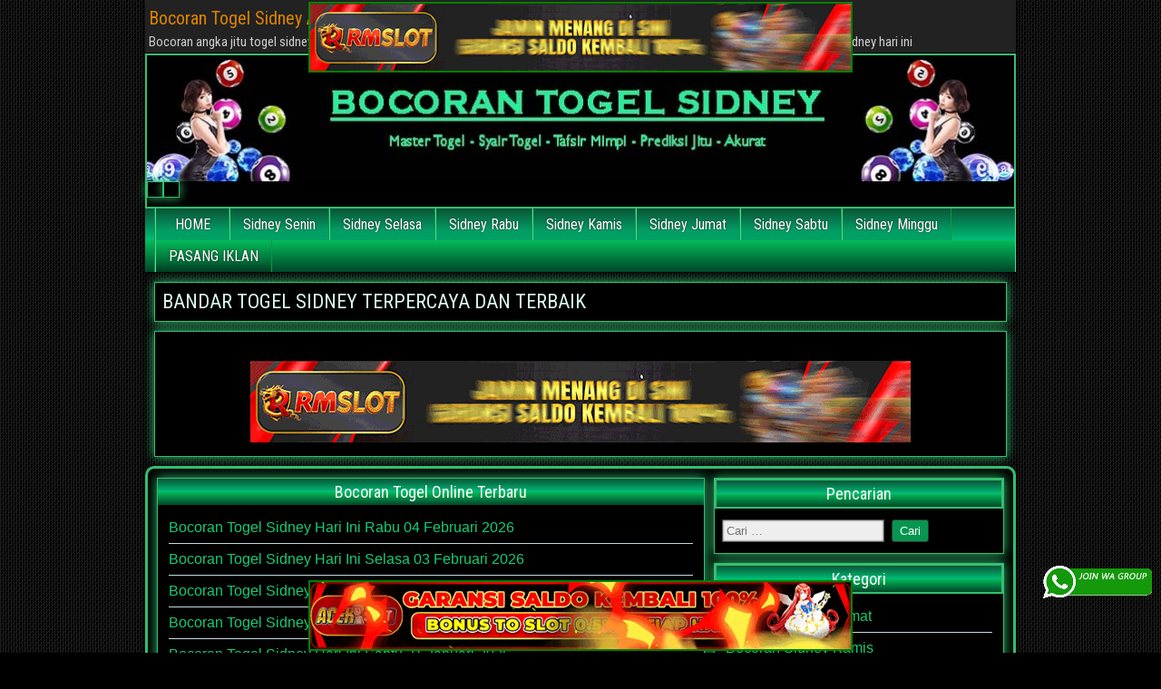

--- FILE ---
content_type: text/html; charset=UTF-8
request_url: https://mschfofficial.shop/
body_size: 14896
content:
<!DOCTYPE html>
<html lang="id">
<head>
<meta charset="UTF-8" />
<meta name="viewport" content="initial-scale=1.0" />
<meta name='robots' content='index, follow, max-image-preview:large, max-snippet:-1, max-video-preview:-1' />
<link rel="profile" href="https://gmpg.org/xfn/11" />
<link rel="pingback" href="https://mschfofficial.shop/xmlrpc.php" />

	<!-- This site is optimized with the Yoast SEO plugin v26.9 - https://yoast.com/product/yoast-seo-wordpress/ -->
	<title>BOCORAN ANGKA JITU TOGEL SIDNEY PALING AKURAT</title>
	<meta name="description" content="Bocoran Togel Sidney paling akurat | prediksi situs agen bandar togel Sidney terpercaya | nomor main Sidney | data keluaran sidney hari ini" />
	<link rel="canonical" href="https://mschfofficial.shop/" />
	<meta property="og:locale" content="id_ID" />
	<meta property="og:type" content="website" />
	<meta property="og:title" content="BOCORAN ANGKA JITU TOGEL SIDNEY PALING AKURAT" />
	<meta property="og:description" content="Bocoran Togel Sidney paling akurat | prediksi situs agen bandar togel Sidney terpercaya | nomor main Sidney | data keluaran sidney hari ini" />
	<meta property="og:url" content="https://mschfofficial.shop/" />
	<meta property="og:site_name" content="Bocoran Togel Sidney AKURAT" />
	<meta property="article:modified_time" content="2025-08-05T14:43:31+00:00" />
	<meta property="og:image" content="https://mschfofficial.shop/wp-content/uploads/2021/02/Bocoran-Togel-Sidney.jpg" />
	<meta property="og:image:width" content="550" />
	<meta property="og:image:height" content="400" />
	<meta property="og:image:type" content="image/jpeg" />
	<meta name="twitter:card" content="summary_large_image" />
	<script type="application/ld+json" class="yoast-schema-graph">{"@context":"https://schema.org","@graph":[{"@type":"WebPage","@id":"https://mschfofficial.shop/","url":"https://mschfofficial.shop/","name":"BOCORAN ANGKA JITU TOGEL SIDNEY PALING AKURAT","isPartOf":{"@id":"https://mschfofficial.shop/#website"},"about":{"@id":"https://mschfofficial.shop/#/schema/person/88ecd7c3e8befcad33d5f308e7cd7591"},"primaryImageOfPage":{"@id":"https://mschfofficial.shop/#primaryimage"},"image":{"@id":"https://mschfofficial.shop/#primaryimage"},"thumbnailUrl":"https://mschfofficial.shop/wp-content/uploads/2021/02/Bocoran-Togel-Sidney.jpg","datePublished":"2021-02-22T04:32:00+00:00","dateModified":"2025-08-05T14:43:31+00:00","description":"Bocoran Togel Sidney paling akurat | prediksi situs agen bandar togel Sidney terpercaya | nomor main Sidney | data keluaran sidney hari ini","breadcrumb":{"@id":"https://mschfofficial.shop/#breadcrumb"},"inLanguage":"id","potentialAction":[{"@type":"ReadAction","target":["https://mschfofficial.shop/"]}]},{"@type":"ImageObject","inLanguage":"id","@id":"https://mschfofficial.shop/#primaryimage","url":"https://mschfofficial.shop/wp-content/uploads/2021/02/Bocoran-Togel-Sidney.jpg","contentUrl":"https://mschfofficial.shop/wp-content/uploads/2021/02/Bocoran-Togel-Sidney.jpg","width":550,"height":400,"caption":"Bocoran Togel Sidney"},{"@type":"BreadcrumbList","@id":"https://mschfofficial.shop/#breadcrumb","itemListElement":[{"@type":"ListItem","position":1,"name":"Beranda"}]},{"@type":"WebSite","@id":"https://mschfofficial.shop/#website","url":"https://mschfofficial.shop/","name":"Bocoran Togel Sidney AKURAT","description":"Bocoran angka jitu togel sidney paling akurat | prediksi situs agen bandar togel sidney terpercaya | nomor main sidney | data keluaran sidney hari ini","publisher":{"@id":"https://mschfofficial.shop/#/schema/person/88ecd7c3e8befcad33d5f308e7cd7591"},"potentialAction":[{"@type":"SearchAction","target":{"@type":"EntryPoint","urlTemplate":"https://mschfofficial.shop/?s={search_term_string}"},"query-input":{"@type":"PropertyValueSpecification","valueRequired":true,"valueName":"search_term_string"}}],"inLanguage":"id"},{"@type":["Person","Organization"],"@id":"https://mschfofficial.shop/#/schema/person/88ecd7c3e8befcad33d5f308e7cd7591","name":"admin","image":{"@type":"ImageObject","inLanguage":"id","@id":"https://mschfofficial.shop/#/schema/person/image/","url":"https://secure.gravatar.com/avatar/2f2ef48d8b8b1374d15ea8e6da13748e4c35f32db0d46334747a27468405f829?s=96&d=wavatar&r=g","contentUrl":"https://secure.gravatar.com/avatar/2f2ef48d8b8b1374d15ea8e6da13748e4c35f32db0d46334747a27468405f829?s=96&d=wavatar&r=g","caption":"admin"},"logo":{"@id":"https://mschfofficial.shop/#/schema/person/image/"},"sameAs":["https://mschfofficial.shop"]}]}</script>
	<meta name="google-site-verification" content="EbYv8-TLELu_3JwV1Cv1zC56tMwrjIBfq4gPTFqcVmk" />
	<!-- / Yoast SEO plugin. -->


<link rel='dns-prefetch' href='//fonts.googleapis.com' />
<link rel="alternate" type="application/rss+xml" title="Bocoran Togel Sidney AKURAT &raquo; Feed" href="https://mschfofficial.shop/feed/" />
<link rel="alternate" type="application/rss+xml" title="Bocoran Togel Sidney AKURAT &raquo; Umpan Komentar" href="https://mschfofficial.shop/comments/feed/" />
<link rel="alternate" title="oEmbed (JSON)" type="application/json+oembed" href="https://mschfofficial.shop/wp-json/oembed/1.0/embed?url=https%3A%2F%2Fmschfofficial.shop%2F" />
<link rel="alternate" title="oEmbed (XML)" type="text/xml+oembed" href="https://mschfofficial.shop/wp-json/oembed/1.0/embed?url=https%3A%2F%2Fmschfofficial.shop%2F&#038;format=xml" />
<style id='wp-img-auto-sizes-contain-inline-css' type='text/css'>
img:is([sizes=auto i],[sizes^="auto," i]){contain-intrinsic-size:3000px 1500px}
/*# sourceURL=wp-img-auto-sizes-contain-inline-css */
</style>

<style id='wp-emoji-styles-inline-css' type='text/css'>

	img.wp-smiley, img.emoji {
		display: inline !important;
		border: none !important;
		box-shadow: none !important;
		height: 1em !important;
		width: 1em !important;
		margin: 0 0.07em !important;
		vertical-align: -0.1em !important;
		background: none !important;
		padding: 0 !important;
	}
/*# sourceURL=wp-emoji-styles-inline-css */
</style>
<style id='classic-theme-styles-inline-css' type='text/css'>
/*! This file is auto-generated */
.wp-block-button__link{color:#fff;background-color:#32373c;border-radius:9999px;box-shadow:none;text-decoration:none;padding:calc(.667em + 2px) calc(1.333em + 2px);font-size:1.125em}.wp-block-file__button{background:#32373c;color:#fff;text-decoration:none}
/*# sourceURL=/wp-includes/css/classic-themes.min.css */
</style>
<style id='global-styles-inline-css' type='text/css'>
:root{--wp--preset--aspect-ratio--square: 1;--wp--preset--aspect-ratio--4-3: 4/3;--wp--preset--aspect-ratio--3-4: 3/4;--wp--preset--aspect-ratio--3-2: 3/2;--wp--preset--aspect-ratio--2-3: 2/3;--wp--preset--aspect-ratio--16-9: 16/9;--wp--preset--aspect-ratio--9-16: 9/16;--wp--preset--color--black: #000000;--wp--preset--color--cyan-bluish-gray: #abb8c3;--wp--preset--color--white: #ffffff;--wp--preset--color--pale-pink: #f78da7;--wp--preset--color--vivid-red: #cf2e2e;--wp--preset--color--luminous-vivid-orange: #ff6900;--wp--preset--color--luminous-vivid-amber: #fcb900;--wp--preset--color--light-green-cyan: #7bdcb5;--wp--preset--color--vivid-green-cyan: #00d084;--wp--preset--color--pale-cyan-blue: #8ed1fc;--wp--preset--color--vivid-cyan-blue: #0693e3;--wp--preset--color--vivid-purple: #9b51e0;--wp--preset--gradient--vivid-cyan-blue-to-vivid-purple: linear-gradient(135deg,rgb(6,147,227) 0%,rgb(155,81,224) 100%);--wp--preset--gradient--light-green-cyan-to-vivid-green-cyan: linear-gradient(135deg,rgb(122,220,180) 0%,rgb(0,208,130) 100%);--wp--preset--gradient--luminous-vivid-amber-to-luminous-vivid-orange: linear-gradient(135deg,rgb(252,185,0) 0%,rgb(255,105,0) 100%);--wp--preset--gradient--luminous-vivid-orange-to-vivid-red: linear-gradient(135deg,rgb(255,105,0) 0%,rgb(207,46,46) 100%);--wp--preset--gradient--very-light-gray-to-cyan-bluish-gray: linear-gradient(135deg,rgb(238,238,238) 0%,rgb(169,184,195) 100%);--wp--preset--gradient--cool-to-warm-spectrum: linear-gradient(135deg,rgb(74,234,220) 0%,rgb(151,120,209) 20%,rgb(207,42,186) 40%,rgb(238,44,130) 60%,rgb(251,105,98) 80%,rgb(254,248,76) 100%);--wp--preset--gradient--blush-light-purple: linear-gradient(135deg,rgb(255,206,236) 0%,rgb(152,150,240) 100%);--wp--preset--gradient--blush-bordeaux: linear-gradient(135deg,rgb(254,205,165) 0%,rgb(254,45,45) 50%,rgb(107,0,62) 100%);--wp--preset--gradient--luminous-dusk: linear-gradient(135deg,rgb(255,203,112) 0%,rgb(199,81,192) 50%,rgb(65,88,208) 100%);--wp--preset--gradient--pale-ocean: linear-gradient(135deg,rgb(255,245,203) 0%,rgb(182,227,212) 50%,rgb(51,167,181) 100%);--wp--preset--gradient--electric-grass: linear-gradient(135deg,rgb(202,248,128) 0%,rgb(113,206,126) 100%);--wp--preset--gradient--midnight: linear-gradient(135deg,rgb(2,3,129) 0%,rgb(40,116,252) 100%);--wp--preset--font-size--small: 13px;--wp--preset--font-size--medium: 20px;--wp--preset--font-size--large: 36px;--wp--preset--font-size--x-large: 42px;--wp--preset--spacing--20: 0.44rem;--wp--preset--spacing--30: 0.67rem;--wp--preset--spacing--40: 1rem;--wp--preset--spacing--50: 1.5rem;--wp--preset--spacing--60: 2.25rem;--wp--preset--spacing--70: 3.38rem;--wp--preset--spacing--80: 5.06rem;--wp--preset--shadow--natural: 6px 6px 9px rgba(0, 0, 0, 0.2);--wp--preset--shadow--deep: 12px 12px 50px rgba(0, 0, 0, 0.4);--wp--preset--shadow--sharp: 6px 6px 0px rgba(0, 0, 0, 0.2);--wp--preset--shadow--outlined: 6px 6px 0px -3px rgb(255, 255, 255), 6px 6px rgb(0, 0, 0);--wp--preset--shadow--crisp: 6px 6px 0px rgb(0, 0, 0);}:where(.is-layout-flex){gap: 0.5em;}:where(.is-layout-grid){gap: 0.5em;}body .is-layout-flex{display: flex;}.is-layout-flex{flex-wrap: wrap;align-items: center;}.is-layout-flex > :is(*, div){margin: 0;}body .is-layout-grid{display: grid;}.is-layout-grid > :is(*, div){margin: 0;}:where(.wp-block-columns.is-layout-flex){gap: 2em;}:where(.wp-block-columns.is-layout-grid){gap: 2em;}:where(.wp-block-post-template.is-layout-flex){gap: 1.25em;}:where(.wp-block-post-template.is-layout-grid){gap: 1.25em;}.has-black-color{color: var(--wp--preset--color--black) !important;}.has-cyan-bluish-gray-color{color: var(--wp--preset--color--cyan-bluish-gray) !important;}.has-white-color{color: var(--wp--preset--color--white) !important;}.has-pale-pink-color{color: var(--wp--preset--color--pale-pink) !important;}.has-vivid-red-color{color: var(--wp--preset--color--vivid-red) !important;}.has-luminous-vivid-orange-color{color: var(--wp--preset--color--luminous-vivid-orange) !important;}.has-luminous-vivid-amber-color{color: var(--wp--preset--color--luminous-vivid-amber) !important;}.has-light-green-cyan-color{color: var(--wp--preset--color--light-green-cyan) !important;}.has-vivid-green-cyan-color{color: var(--wp--preset--color--vivid-green-cyan) !important;}.has-pale-cyan-blue-color{color: var(--wp--preset--color--pale-cyan-blue) !important;}.has-vivid-cyan-blue-color{color: var(--wp--preset--color--vivid-cyan-blue) !important;}.has-vivid-purple-color{color: var(--wp--preset--color--vivid-purple) !important;}.has-black-background-color{background-color: var(--wp--preset--color--black) !important;}.has-cyan-bluish-gray-background-color{background-color: var(--wp--preset--color--cyan-bluish-gray) !important;}.has-white-background-color{background-color: var(--wp--preset--color--white) !important;}.has-pale-pink-background-color{background-color: var(--wp--preset--color--pale-pink) !important;}.has-vivid-red-background-color{background-color: var(--wp--preset--color--vivid-red) !important;}.has-luminous-vivid-orange-background-color{background-color: var(--wp--preset--color--luminous-vivid-orange) !important;}.has-luminous-vivid-amber-background-color{background-color: var(--wp--preset--color--luminous-vivid-amber) !important;}.has-light-green-cyan-background-color{background-color: var(--wp--preset--color--light-green-cyan) !important;}.has-vivid-green-cyan-background-color{background-color: var(--wp--preset--color--vivid-green-cyan) !important;}.has-pale-cyan-blue-background-color{background-color: var(--wp--preset--color--pale-cyan-blue) !important;}.has-vivid-cyan-blue-background-color{background-color: var(--wp--preset--color--vivid-cyan-blue) !important;}.has-vivid-purple-background-color{background-color: var(--wp--preset--color--vivid-purple) !important;}.has-black-border-color{border-color: var(--wp--preset--color--black) !important;}.has-cyan-bluish-gray-border-color{border-color: var(--wp--preset--color--cyan-bluish-gray) !important;}.has-white-border-color{border-color: var(--wp--preset--color--white) !important;}.has-pale-pink-border-color{border-color: var(--wp--preset--color--pale-pink) !important;}.has-vivid-red-border-color{border-color: var(--wp--preset--color--vivid-red) !important;}.has-luminous-vivid-orange-border-color{border-color: var(--wp--preset--color--luminous-vivid-orange) !important;}.has-luminous-vivid-amber-border-color{border-color: var(--wp--preset--color--luminous-vivid-amber) !important;}.has-light-green-cyan-border-color{border-color: var(--wp--preset--color--light-green-cyan) !important;}.has-vivid-green-cyan-border-color{border-color: var(--wp--preset--color--vivid-green-cyan) !important;}.has-pale-cyan-blue-border-color{border-color: var(--wp--preset--color--pale-cyan-blue) !important;}.has-vivid-cyan-blue-border-color{border-color: var(--wp--preset--color--vivid-cyan-blue) !important;}.has-vivid-purple-border-color{border-color: var(--wp--preset--color--vivid-purple) !important;}.has-vivid-cyan-blue-to-vivid-purple-gradient-background{background: var(--wp--preset--gradient--vivid-cyan-blue-to-vivid-purple) !important;}.has-light-green-cyan-to-vivid-green-cyan-gradient-background{background: var(--wp--preset--gradient--light-green-cyan-to-vivid-green-cyan) !important;}.has-luminous-vivid-amber-to-luminous-vivid-orange-gradient-background{background: var(--wp--preset--gradient--luminous-vivid-amber-to-luminous-vivid-orange) !important;}.has-luminous-vivid-orange-to-vivid-red-gradient-background{background: var(--wp--preset--gradient--luminous-vivid-orange-to-vivid-red) !important;}.has-very-light-gray-to-cyan-bluish-gray-gradient-background{background: var(--wp--preset--gradient--very-light-gray-to-cyan-bluish-gray) !important;}.has-cool-to-warm-spectrum-gradient-background{background: var(--wp--preset--gradient--cool-to-warm-spectrum) !important;}.has-blush-light-purple-gradient-background{background: var(--wp--preset--gradient--blush-light-purple) !important;}.has-blush-bordeaux-gradient-background{background: var(--wp--preset--gradient--blush-bordeaux) !important;}.has-luminous-dusk-gradient-background{background: var(--wp--preset--gradient--luminous-dusk) !important;}.has-pale-ocean-gradient-background{background: var(--wp--preset--gradient--pale-ocean) !important;}.has-electric-grass-gradient-background{background: var(--wp--preset--gradient--electric-grass) !important;}.has-midnight-gradient-background{background: var(--wp--preset--gradient--midnight) !important;}.has-small-font-size{font-size: var(--wp--preset--font-size--small) !important;}.has-medium-font-size{font-size: var(--wp--preset--font-size--medium) !important;}.has-large-font-size{font-size: var(--wp--preset--font-size--large) !important;}.has-x-large-font-size{font-size: var(--wp--preset--font-size--x-large) !important;}
:where(.wp-block-post-template.is-layout-flex){gap: 1.25em;}:where(.wp-block-post-template.is-layout-grid){gap: 1.25em;}
:where(.wp-block-term-template.is-layout-flex){gap: 1.25em;}:where(.wp-block-term-template.is-layout-grid){gap: 1.25em;}
:where(.wp-block-columns.is-layout-flex){gap: 2em;}:where(.wp-block-columns.is-layout-grid){gap: 2em;}
:root :where(.wp-block-pullquote){font-size: 1.5em;line-height: 1.6;}
/*# sourceURL=global-styles-inline-css */
</style>
<link rel='stylesheet' id='ktzagcplugin-css' href='https://mschfofficial.shop/wp-content/plugins/ktzagcplugin/public/css/ktzagcplugin-public.css?ver=1.0.0' type='text/css' media='all' />
<link rel='stylesheet' id='frontier-font-css' href='//fonts.googleapis.com/css?family=Roboto+Condensed%3A400%2C700%7CArimo%3A400%2C700&#038;ver=6.9' type='text/css' media='all' />
<link rel='stylesheet' id='genericons-css' href='https://mschfofficial.shop/wp-content/themes/frontier/includes/genericons/genericons.css?ver=1.3.2' type='text/css' media='all' />
<link rel='stylesheet' id='frontier-main-css' href='https://mschfofficial.shop/wp-content/themes/frontier/style.css?ver=1.3.2' type='text/css' media='all' />
<link rel='stylesheet' id='frontier-responsive-css' href='https://mschfofficial.shop/wp-content/themes/frontier/responsive.css?ver=1.3.2' type='text/css' media='all' />
<link rel='stylesheet' id='elementor-icons-css' href='https://mschfofficial.shop/wp-content/plugins/elementor/assets/lib/eicons/css/elementor-icons.min.css?ver=5.47.0' type='text/css' media='all' />
<link rel='stylesheet' id='elementor-frontend-css' href='https://mschfofficial.shop/wp-content/plugins/elementor/assets/css/frontend.min.css?ver=3.35.0' type='text/css' media='all' />
<link rel='stylesheet' id='elementor-post-6-css' href='https://mschfofficial.shop/wp-content/uploads/elementor/css/post-6.css?ver=1770126493' type='text/css' media='all' />
<link rel='stylesheet' id='widget-heading-css' href='https://mschfofficial.shop/wp-content/plugins/elementor/assets/css/widget-heading.min.css?ver=3.35.0' type='text/css' media='all' />
<link rel='stylesheet' id='elementor-post-8-css' href='https://mschfofficial.shop/wp-content/uploads/elementor/css/post-8.css?ver=1770126493' type='text/css' media='all' />
<link rel='stylesheet' id='elementor-gf-local-roboto-css' href='https://mschfofficial.shop/wp-content/uploads/elementor/google-fonts/css/roboto.css?ver=1744854585' type='text/css' media='all' />
<link rel='stylesheet' id='elementor-gf-local-robotoslab-css' href='https://mschfofficial.shop/wp-content/uploads/elementor/google-fonts/css/robotoslab.css?ver=1744854602' type='text/css' media='all' />
<script type="text/javascript" src="https://mschfofficial.shop/wp-includes/js/jquery/jquery.min.js?ver=3.7.1" id="jquery-core-js"></script>
<script type="text/javascript" src="https://mschfofficial.shop/wp-includes/js/jquery/jquery-migrate.min.js?ver=3.4.1" id="jquery-migrate-js"></script>
<link rel="https://api.w.org/" href="https://mschfofficial.shop/wp-json/" /><link rel="alternate" title="JSON" type="application/json" href="https://mschfofficial.shop/wp-json/wp/v2/pages/8" /><link rel="EditURI" type="application/rsd+xml" title="RSD" href="https://mschfofficial.shop/xmlrpc.php?rsd" />
<meta name="generator" content="WordPress 6.9" />
<link rel='shortlink' href='https://mschfofficial.shop/' />

<meta property="Frontier Theme" content="1.3.2" />
<style type="text/css" media="screen">
	#container 	{width: 960px;}
	#header 	{min-height: 0px;}
	#content 	{width: 65%;}
	#sidebar-left 	{width: 35%;}
	#sidebar-right 	{width: 35%;}
</style>

<style type="text/css" media="screen">
	.page-template-page-cs-php #content, .page-template-page-sc-php #content {width: 65%;}
	.page-template-page-cs-php #sidebar-left, .page-template-page-sc-php #sidebar-left,
	.page-template-page-cs-php #sidebar-right, .page-template-page-sc-php #sidebar-right {width: 35%;}
	.page-template-page-scs-php #content {width: 50%;}
	.page-template-page-scs-php #sidebar-left {width: 25%;}
	.page-template-page-scs-php #sidebar-right {width: 25%;}
</style>

<style type="text/css" media="screen">
	#header {background-color:#FFFFFF;}
	#nav-main {background-color:#33bf70;}
	#nav-main .nav-main {border-left: 1px solid #0b9748; border-right: 1px solid #51dd8e;}
	#nav-main .nav-main > li, #nav-main .nav-main > ul > .page_item {border-left: 1px solid #51dd8e; border-right: 1px solid #0b9748;}
	#top-bar {background-color:#222222;}
	#bottom-bar {background-color:#222222;}
	#main {background-color:#F5F5F5;}
	.blog-view, .single-view, .author-info, .archive-info, .form-404 {background-color:#FFFFFF;}
	.blog-view.sticky {background-color:#FFDC8A;}
	.frontier-widget {background-color:#FFFFFF;}
	.blog-view, .comment-author-admin > .comment-body, .bypostauthor > .comment-body {border-top: 6px solid #2A5A8E;}
	.page-nav > *, .comment-nav > *, .author-info .title, .comment-reply-link, .widget-title,
	.widget_search .search-submit, .widget_calendar caption {background-color:#2A5A8E;}
	.genericon {color:#2A5A8E;}
	a {color:#16cc74;}
	a:hover {color:#3ac100;}
</style>

<!-- Custom Head Codes -->
<!-- Meta Pixel Code -->
<script>
!function(f,b,e,v,n,t,s)
{if(f.fbq)return;n=f.fbq=function(){n.callMethod?
n.callMethod.apply(n,arguments):n.queue.push(arguments)};
if(!f._fbq)f._fbq=n;n.push=n;n.loaded=!0;n.version='2.0';
n.queue=[];t=b.createElement(e);t.async=!0;
t.src=v;s=b.getElementsByTagName(e)[0];
s.parentNode.insertBefore(t,s)}(window, document,'script',
'https://connect.facebook.net/en_US/fbevents.js');
fbq('init', '3533680343614852');
fbq('track', 'PageView');
</script>
<noscript><img height="1" width="1" style="display:none"
src="https://www.facebook.com/tr?id=3533680343614852&ev=PageView&noscript=1"
/></noscript>
<!-- End Meta Pixel Code -->
<!-- Custom Head Codes End -->

<meta name="generator" content="Elementor 3.35.0; features: additional_custom_breakpoints; settings: css_print_method-external, google_font-enabled, font_display-auto">
<style type="text/css">.recentcomments a{display:inline !important;padding:0 !important;margin:0 !important;}</style>			<style>
				.e-con.e-parent:nth-of-type(n+4):not(.e-lazyloaded):not(.e-no-lazyload),
				.e-con.e-parent:nth-of-type(n+4):not(.e-lazyloaded):not(.e-no-lazyload) * {
					background-image: none !important;
				}
				@media screen and (max-height: 1024px) {
					.e-con.e-parent:nth-of-type(n+3):not(.e-lazyloaded):not(.e-no-lazyload),
					.e-con.e-parent:nth-of-type(n+3):not(.e-lazyloaded):not(.e-no-lazyload) * {
						background-image: none !important;
					}
				}
				@media screen and (max-height: 640px) {
					.e-con.e-parent:nth-of-type(n+2):not(.e-lazyloaded):not(.e-no-lazyload),
					.e-con.e-parent:nth-of-type(n+2):not(.e-lazyloaded):not(.e-no-lazyload) * {
						background-image: none !important;
					}
				}
			</style>
			<style type="text/css" id="custom-background-css">
body.custom-background { background-image: url("https://mschfofficial.shop/wp-content/themes/frontier/images/honeycomb.png"); background-position: left top; background-size: auto; background-repeat: repeat; background-attachment: scroll; }
</style>
	<link rel="icon" href="https://mschfofficial.shop/wp-content/uploads/2021/02/fav-bocoran-togel-sidney-150x150.png" sizes="32x32" />
<link rel="icon" href="https://mschfofficial.shop/wp-content/uploads/2021/02/fav-bocoran-togel-sidney.png" sizes="192x192" />
<link rel="apple-touch-icon" href="https://mschfofficial.shop/wp-content/uploads/2021/02/fav-bocoran-togel-sidney.png" />
<meta name="msapplication-TileImage" content="https://mschfofficial.shop/wp-content/uploads/2021/02/fav-bocoran-togel-sidney.png" />
		<style type="text/css" id="wp-custom-css">
			#atas {
    width: auto;
    height: 80;
    text-align: center;
    position: fixed;
    top: 2px;
    right: 0px;
    left: 0px;
}

#bawah {
    width: auto;
    height: 80;
    text-align: center;
    position: fixed;
    bottom: 2px;
    right: 0px;
    left: 0px;
}		</style>
		
<!-- Custom CSS -->
<style type="text/css" media="screen">
#main {
    border: 3px solid #33bf70;
    border-radius: 10px;
    background-color: #000;
    padding: 5px;
    width: 100%;
}

#header {
    background-color: #000;
    background-position: center;
    border-top: 2px solid #33bf70;
    border-left: 2px solid #33bf70;
    border-right: 2px solid #33bf70;
    border-bottom: 2px solid #33bf70;
    width: 100%;
}

#nav-main {
    background-color: #000000;
    width: 100%;
    border-bottom: 1px solid #000000;
    padding-left: 10px;
    line-height: 1.2;
    background: linear-gradient(to bottom,rgb(10 84 55) 0%,rgb(0 189 119) 50%,rgb(4 185 88) 51%,rgb(0 70 41) 100%);
}



body {
    background-color: #000000;
    color: #daf9ec;
    font-family: Arial, Sans-serif;
    font-size: 16px;
    line-height: 1.5;
}

.blog-view, .single-view, .author-info, .archive-info, .form-404 {
    background-color: #000;
    border: 1px solid #33bf70;
    box-shadow: 0 0 12px #33bf70;
    margin: 0 0 10px;
    padding: 10px;
    -ms-word-wrap: break-word;
    word-wrap: break-word;
}

.frontier-widget li {
    list-style: none;
    margin: 0;
    padding: 5px 0;
    border-bottom: 1px solid #c5d8e0;
}

.entry-title a {
    color: #33bf70;
}

.genericon {
    color: #33bf70;
    font-size: 16px;
    vertical-align: top;
    text-align: center;
    -moz-transition: color .1s ease-in 0;
    -webkit-transition: color .1s ease-in 0;
    display: inline-block;
    font-family: "Genericons";
    font-style: normal;
    font-weight: normal;
    font-variant: normal;
    line-height: 1;
    text-decoration: inherit;
    text-transform: none;
    -moz-osx-font-smoothing: grayscale;
    -webkit-font-smoothing: antialiased;
    speak: none;
}

.continue-reading {
    background: #33bf70;
    background: linear-gradient(to bottom, #000000 0%, #33bf70 100%);
    display: inline-block;
    float: right;
    padding: 2px 10px;
    color: #ffffff;
    border: 1px solid #33bf70;
    border-radius: 4px;
}

.widget-sidebar .widget-title {
    background-color: black;
    text-align: center;
    border: 2px solid #33bf70;
}

.widget-title {
    margin: -8px -8px 8px;
    padding: 4px 8px;
    color: #fff;
    text-align:center;
    font-family: 'Roboto Condensed', Sans-serif;
    font-size: 18px;
    text-shadow: none;
    background: linear-gradient(to bottom,rgb(10 84 55) 0%,rgb(0 189 119) 50%,rgb(4 185 88) 51%,rgb(0 70 41) 100%);
}

.frontier-widget {
    background-color: #000;
    margin: 0 0 10px;
    padding: 8px;
    border: 1px solid #33bf70;
    box-shadow: 0 0 12px #33bf70;
}

.frontier-widget li {
    list-style: none;
    margin: 0;
    padding: 5px 0;
    border-bottom: 1px solid #c5d8e0;
}

.link-prev a, .link-next a {
    background-color: #069650;
    display: inline-block;
    padding: 2px 8px;
    padding-top: 2px;
    padding-right: 8px;
    padding-bottom: 2px;
    padding-left: 8px;
    border: 1px solid #fff;
    box-shadow: 0 0 2px #fff;
    color: #fff;
}

#comment-header, #respond, #no-comments, .comment-body {
    background-color: #001008;
    margin: 0 0 10px;
    padding: 8px;
    border: 1px solid #33bf70;
    box-shadow: 0px 0 10px #33bf70;
}

.page-nav > *, .comment-nav > *, .author-info .title, .comment-reply-link, .widget-title, .widget_search .search-submit, .widget_calendar caption {
    background-color: #069650;
}
</style>
<!-- Custom CSS End -->

</head>

<body class="home wp-singular page-template-default page page-id-8 custom-background wp-theme-frontier elementor-default elementor-kit-6 elementor-page elementor-page-8">
	
	
<div id="container" class="cf" itemscope itemtype="http://schema.org/WebPage">
	
			
		<div id="top-bar" class="cf">
			
			<div id="top-bar-info">
														<h2 id="site-title"><a href="https://mschfofficial.shop/">Bocoran Togel Sidney AKURAT</a></h2>				
									<h4 id="site-description">Bocoran angka jitu togel sidney paling akurat | prediksi situs agen bandar togel sidney terpercaya | nomor main sidney | data keluaran sidney hari ini</h4>
							</div>

			
					</div>
	
			<div id="header" class="cf" itemscope itemtype="http://schema.org/WPHeader">
			
							<div id="header-logo">
					<a href="https://mschfofficial.shop/"><img src="https://mschfofficial.shop/wp-content/uploads/2021/02/header-Bocoran-Togel-Sidney.jpg" alt="Bocoran Togel Sidney AKURAT" /></a>
				</div>
			
			<div id="block-5" class="widget-header frontier-widget widget_block"><div id="atas">
<a href="https://mez.ink/rmslot1/" target="_blank" rel="nofollow noopener"><img decoding="async" class="" style="border: 2px solid green; height: auto; vertical-align: middle;" src="https://mschfofficial.shop/wp-content/uploads/2025/04/banner-baru-rmslot-728X90-COMPRESS-2.webp" title="RMslot" alt="RMslot" width="600" border="2"></a>
</div>
<div id="bawah">
<a href="https://magic.ly/acekslot1/" target="_blank" rel="nofollow noopener"><img decoding="async" class="" style="border: 2px solid green; height: auto; vertical-align: middle;" src="https://mschfofficial.shop/wp-content/uploads/2025/04/Banner-Acekslot-728x90-1.webp" title="Acekslot" alt="Acekslot" width="600" border="2"></a><br></a>
</div></div><div id="custom_html-7" class="widget_text widget-header frontier-widget widget_custom_html"><div class="textwidget custom-html-widget"><a target="_blank" href="https://elgacor.com/watogel" rel="nofollow"><img src="https://mschfofficial.shop/wp-content/uploads/2025/04/join-WA-1.gif" style="position: fixed; bottom: 60px; right: 10px; z-index: 9999; width: 120px; display: block; overflow: hidden;" title="WA Group Prediksi Togel Online" alt="Group WA Prediksi togel"></a></div></div>
					</div>
	
			
		<nav id="nav-main" class="cf drop" itemscope itemtype="http://schema.org/SiteNavigationElement">
			
							<a href="#" class="drop-toggle"><span class="genericon genericon-menu"></span></a>
			
			<ul id="menu-header" class="nav-main"><li id="menu-item-26" class="menu-item menu-item-type-custom menu-item-object-custom current-menu-item current_page_item menu-item-26"><a href="/" aria-current="page">HOME</a></li>
<li id="menu-item-1075" class="menu-item menu-item-type-taxonomy menu-item-object-category menu-item-1075"><a href="https://mschfofficial.shop/category/bocoran-sidney-senin/">Sidney Senin</a></li>
<li id="menu-item-1076" class="menu-item menu-item-type-taxonomy menu-item-object-category menu-item-1076"><a href="https://mschfofficial.shop/category/bocoran-sidney-selasa/">Sidney Selasa</a></li>
<li id="menu-item-1077" class="menu-item menu-item-type-taxonomy menu-item-object-category menu-item-1077"><a href="https://mschfofficial.shop/category/bocoran-sidney-rabu/">Sidney Rabu</a></li>
<li id="menu-item-1074" class="menu-item menu-item-type-taxonomy menu-item-object-category menu-item-1074"><a href="https://mschfofficial.shop/category/bocoran-sidney-kamis/">Sidney Kamis</a></li>
<li id="menu-item-1079" class="menu-item menu-item-type-taxonomy menu-item-object-category menu-item-1079"><a href="https://mschfofficial.shop/category/bocoran-sidney-jumat/">Sidney Jumat</a></li>
<li id="menu-item-1078" class="menu-item menu-item-type-taxonomy menu-item-object-category menu-item-1078"><a href="https://mschfofficial.shop/category/bocoran-sidney-sabtu/">Sidney Sabtu</a></li>
<li id="menu-item-1080" class="menu-item menu-item-type-taxonomy menu-item-object-category menu-item-1080"><a href="https://mschfofficial.shop/category/bocoran-sidney-minggu/">Sidney Minggu</a></li>
<li id="menu-item-379" class="menu-item menu-item-type-post_type menu-item-object-page menu-item-379"><a href="https://mschfofficial.shop/pasang-iklan/">PASANG IKLAN</a></li>
</ul>
					</nav>
	
			<div id="below-menu" class="cf">
			<div id="widgets-wrap-below-menu" class="cf"><div id="block-2" class="widget-below-menu frontier-widget widget_block">
<h2 class="wp-block-heading" id="bandar-togel-sidney-terpercaya-dan-terbaik">BANDAR TOGEL SIDNEY TERPERCAYA DAN TERBAIK</h2>
</div><div id="block-3" class="widget-below-menu frontier-widget widget_block"><center><br>
<a target="_blank" href="https://mez.ink/rmslot1/" rel="nofollow"><img decoding="async" src="https://mschfofficial.shop/wp-content/uploads/2025/04/banner-baru-rmslot-728X90-COMPRESS-2.webp" alt="RMslot" title="RMslot" width="728"></a>

</center></div></div>
		</div>
	
<div id="main" class="col-cs cf">

<div id="content" class="cf" >

			<div id="widgets-wrap-before-content" class="cf">
		<div id="recent-posts-3" class="widget-before-content frontier-widget widget_recent_entries">
		<h4 class="widget-title">Bocoran Togel Online Terbaru</h4>
		<ul>
											<li>
					<a href="https://mschfofficial.shop/bocoran-togel-sidney-hari-ini-rabu-04-februari-2026/">Bocoran Togel Sidney Hari Ini Rabu 04 Februari 2026</a>
									</li>
											<li>
					<a href="https://mschfofficial.shop/bocoran-togel-sidney-hari-ini-selasa-03-februari-2026/">Bocoran Togel Sidney Hari Ini Selasa 03 Februari 2026</a>
									</li>
											<li>
					<a href="https://mschfofficial.shop/bocoran-togel-sidney-hari-ini-senin-02-februari-2026/">Bocoran Togel Sidney Hari Ini Senin 02 Februari 2026</a>
									</li>
											<li>
					<a href="https://mschfofficial.shop/bocoran-togel-sidney-hari-ini-minggu-01-februari-2026/">Bocoran Togel Sidney Hari Ini Minggu 01 Februari 2026</a>
									</li>
											<li>
					<a href="https://mschfofficial.shop/bocoran-togel-sidney-hari-ini-sabtu-31-januari-2026/">Bocoran Togel Sidney Hari Ini Sabtu 31 Januari 2026</a>
									</li>
					</ul>

		</div></div>
	
	
	
	
					
<article id="post-8" class="single-view post-8 page type-page status-publish has-post-thumbnail hentry" >


<header class="entry-header cf">
		<h1 class="entry-title" itemprop="headline" ><a href="https://mschfofficial.shop/">BOCORAN ANGKA JITU TOGEL SIDNEY PALING AKURAT</a></h1>
	</header>

<div class="entry-byline cf">
	
	
	
	
	
	
	</div>

<div class="entry-content cf" itemprop="text" >
	
	
			<div data-elementor-type="wp-page" data-elementor-id="8" class="elementor elementor-8">
						<section class="elementor-section elementor-top-section elementor-element elementor-element-725874a6 elementor-section-boxed elementor-section-height-default elementor-section-height-default" data-id="725874a6" data-element_type="section" data-e-type="section">
						<div class="elementor-container elementor-column-gap-default">
					<div class="elementor-column elementor-col-100 elementor-top-column elementor-element elementor-element-6ea84010" data-id="6ea84010" data-element_type="column" data-e-type="column">
			<div class="elementor-widget-wrap elementor-element-populated">
						<div class="elementor-element elementor-element-36eac76c elementor-widget elementor-widget-text-editor" data-id="36eac76c" data-element_type="widget" data-e-type="widget" data-widget_type="text-editor.default">
				<div class="elementor-widget-container">
									<h2><a href="/">Bocoran Togel Sidney paling akurat | prediksi situs agen bandar togel Sidney terpercaya | nomor main Sidney | data keluaran sidney hari ini</a></h2><p style="text-align: center;">Selamat Datang di situs Prediksi Sidney Paling jitu dengan beragam sumber dari para Master dan Suhu Togel Online. Setiap <a href="/" target="_blank" rel="noopener"><b>Angka Jitu togel Sidney</b></a> hari ini yang kami berikan dihitung berdasarkan data togel online.</p><p style="text-align: center;">Sebagai Prediktor Angka Main Togel Sidney yang sudah terpercaya, Kami tidak memungut biaya apapun dalam memberikan prediksi. Dukungan Kalian dengan mendaftar dan bermain di bandar togel online Sidney yang ada di situs kami ini sudah cukup untuk mensupport kami.</p><p style="text-align: center;"><b>Bocoran Sidney – Angka Jitu Sidney – Bocoran Togel – Bocoran Togel Sidney – Keluaran Sidney – Prediksi Angka Jitu – Prediksi Sidney – Prediksi Togel – Prediksi Togel Jitu – Prediksi Togel Jitu Sidney – Prediksi Togel Prediksi Sidney – Prediksi Togel Sidney – Ramalan Sidney – Ramalan Togel – Ramalan Togel Sidney – Sidney Hari ini – Sidney Jitu, Sidney Pools – Togel Sidney – Toto Sidney &#8211; Data Sidney &#8211; Paito Togel Sidney &#8211; Data Keluaran Sidney &#8211; Syair Togel Sidney &#8211; Bocoran Jitu Togel Sidney &#8211; Bocoran Angka Sidney</b></p><table border="1" width="270" align="center" bgcolor="transparent"><tbody><tr><td colspan="5"><hr /><h5 style="text-align: center;"><strong>SITUS AGEN BANDAR TOGEL SIDNEY TERPERCAYA INDONESIA</strong></h5><h4 style="text-align: center;"><strong>3 JENIS BET : DISKON | FULL | BB</strong></h4><p style="text-align: center;"><strong>AMAN DAN TERBAIK PASTI BAYAR!!<br />PASARAN RESMI WLA</strong></p><h5 style="text-align: center;"><strong>CAMBODIA &#8211; BULLSEYE &#8211; HONGKONG &#8211; TAIWAN &#8211; SINGAPORE &#8211; SIDNEY &#8211; PCSO &#8211; JAPAN &#8211; MACAU &#8211; CHINA &#8211; KENTUCKY</strong></h5><hr /><table border="1" width="270"><tbody><tr><td><p><a href="/"><img fetchpriority="high" decoding="async" src="https://mschfofficial.shop/wp-content/uploads/2021/02/Bocoran-Togel-Online.jpg" alt="Bocoran Togel Online" width="726" height="417" /></a></p><hr /><hr /></td></tr></tbody></table></td></tr></tbody></table><p style="text-align: center;">Kami sudah bekerjasama dengan para BANDOT online untuk mendukung transaksi yang aman dan terpercaya bagi setiap member. Kalian bisa menggunakan link terbaru dari <a href="/" target="_blank" rel="noopener"><b><i>BANDAR TOGEL ONLINE</i></b></a> pada banner di situs ini. Kami bisa menjamin keamanan dan kenyamanan kalian selama bermain di bandar togel tersebut. Berapapun yang anda menangkan Pasti akan TERBAYARKAN!!</p><p style="text-align: center;">Sebelum melakukan bettingan, pastikan anda tidak kelewatan jadwal result / angka keluar pasaran togel yang mau dipasang. Kami telah membuat list jadwal result pasaran togel online yang bisa anda jadikan patokan dalam taruhan.</p><table style="border: 2px solid;"><tbody><tr><td><table style="font-weight: bold; text-align: center;"><tbody><tr><th style="background: transparent; color: red;" colspan="2"><h3>JADWAL RESULT PASARAN TOGEL ONLINE</h3></th></tr><tr><td>IRISH POOLS</td><td>00.15 WIB</td></tr><tr><td>KENTUCKY</td><td>11.15 WIB</td></tr><tr><td>CAMBODIA</td><td>11.50 WIB</td></tr><tr><td>BULLSEYE</td><td>12.15 WIB</td></tr><tr><td>QUEENSTOWN</td><td>12.30 WIB</td></tr><tr><td>OREGON</td><td>13.05 WIB</td></tr><tr><td>SYDNEY</td><td>13.50 WIB</td></tr><tr><td>CHINA</td><td>15.30 WIB</td></tr><tr><td>JAPAN</td><td>17.20 WIB</td></tr><tr><td>SINGAPORE<br />(Selasa &amp; Jumat LIBUR)</td><td>17.40 WIB</td></tr><tr><td>PCSO<br />(Minggu LIBUR)</td><td>20.10 WIB</td></tr><tr><td>YEREVAN</td><td>20.30 WIB</td></tr><tr><td>TAIWAN</td><td>20.45 WIB</td></tr><tr><td>HONGKONG</td><td>23.00 WIB</td></tr><tr><td rowspan="4">MACAU</td><td>13.15 WIB</td></tr><tr><td>16.15 WIB</td></tr><tr><td>19.15 WIB</td></tr><tr><td>22.15 WIB</td></tr></tbody></table></td></tr></tbody></table>								</div>
				</div>
					</div>
		</div>
					</div>
		</section>
				<section class="elementor-section elementor-top-section elementor-element elementor-element-0359205 elementor-section-boxed elementor-section-height-default elementor-section-height-default" data-id="0359205" data-element_type="section" data-e-type="section">
						<div class="elementor-container elementor-column-gap-default">
					<div class="elementor-column elementor-col-100 elementor-top-column elementor-element elementor-element-0594fef" data-id="0594fef" data-element_type="column" data-e-type="column">
			<div class="elementor-widget-wrap elementor-element-populated">
						<div class="elementor-element elementor-element-049bbc5 elementor-widget elementor-widget-heading" data-id="049bbc5" data-element_type="widget" data-e-type="widget" data-widget_type="heading.default">
				<div class="elementor-widget-container">
					<h2 class="elementor-heading-title elementor-size-default">TABEL SHIO TAHUN 2025</h2>				</div>
				</div>
					</div>
		</div>
					</div>
		</section>
				<section class="elementor-section elementor-top-section elementor-element elementor-element-663ae69 elementor-section-boxed elementor-section-height-default elementor-section-height-default" data-id="663ae69" data-element_type="section" data-e-type="section">
						<div class="elementor-container elementor-column-gap-default">
					<div class="elementor-column elementor-col-100 elementor-top-column elementor-element elementor-element-74c28c2" data-id="74c28c2" data-element_type="column" data-e-type="column">
			<div class="elementor-widget-wrap elementor-element-populated">
						<div class="elementor-element elementor-element-9f614ef elementor-widget elementor-widget-html" data-id="9f614ef" data-element_type="widget" data-e-type="widget" data-widget_type="html.default">
				<div class="elementor-widget-container">
					<table border="0" width="100%" cellspacing="4" cellpadding="4">
<tbody>
<tr>
<th style="background-color: #33bf70; font-weight: bold; border-bottom: 2px solid #333;">SHIO</th>
<th style="background-color: #33bf70; font-weight: bold; border-bottom: 2px solid #333;">ANGKA</th>
</tr>
<tr>
<td>ULAR</td>
<td> 01,  13,  25,  37,  49,  61,  73,  85,  97</td>
</tr>
<tr>
<td>NAGA</td>
<td> 02,  14,  26,  38,  50,  62,  74,  86,  98</td>
</tr>
<tr>
<td>KELINCI</td>
<td> 03,  15,  27,  39,  51,  63,  75,  87,  99</td>
</tr>
<tr>
<td>HARIMAU</td>
<td> 04,  16,  28,  40,  52,  64,  76,  88,  00</td>
</tr>
<tr>
<td>KERBAU</td>
<td> 05,  17,  29,  41,  53,  65,  77,  89</td>
</tr>
<tr>
<td>TIKUS</td>
<td> 06,  18,  30,  42,  54,  66,  78,  90</td>
</tr>
<tr>
<td>BABI</td>
<td> 07,  19,  31,  43,  55,  67,  79,  91</td>
</tr>
<tr>
<td>ANJING</td>
<td> 08,  20,  32,  44,  56,  68,  80,  92</td>
</tr>
<tr>
<td>AYAM</td>
<td> 09,  21,  33,  45,  57,  69,  81,  93</td>
</tr>
<tr>
<td>MONYET</td>
<td> 10,  22,  34,  46,  58,  70,  82,  94</td>
</tr>
<tr>
<td>KAMBING</td>
<td> 11,  23,  35,  47,  59,  71,  83,  95</td>
</tr>
<tr>
<td>KUDA</td>
<td> 12,  24,  36,  48,  60,  72,  84,  96</td>
</tr>
</tbody>
</table>				</div>
				</div>
					</div>
		</div>
					</div>
		</section>
				</div>
		
	
	
	
	</div>

<footer class="entry-footer cf">
	
	
	
	</footer>


</article>



			<div id="comment-area">
<div id="comments">
	
	</div></div>
			
	
	
	
			<div id="widgets-wrap-after-content" class="cf"><div id="custom_html-2" class="widget_text widget-after-content frontier-widget widget_custom_html"><div class="textwidget custom-html-widget"><table style="text-align:center; font-weight:bold; color:white;">
<tr style="height:40px;">
<th colspan="3" style="background:yellow; color:red; font-weight:bold;"><h3>BANDAR TOGEL ONLINE TERPERCAYA</h3></th>
</tr>
<tr style="background:white; color:black; height:40px;">
<td>NAMA BANDAR</td>
<td>MIN DEPO</td>
<td>LINK</td>
</tr>
<tr style="height:40px;">
<td>RMSLOT</td>
<td>20.000</td>
<td><a href="https://heylink.me/rmslot2/" rel="nofollow" target="_blank">KLIK DI SINI</a></td>
</tr>
<tr style="height:40px;">
<td>ACEKSLOT</td>
<td>10.000</td>
<td><a href="https://heylink.me/acekslot1/" rel="nofollow" target="_blank">KLIK DI SINI</a></td>
</tr>
<tr style="height:40px;">
<td>KILAT88</td>
<td>10.000</td>
<td><a href="https://heylink.me/kilat88seo/" rel="nofollow" target="_blank">KLIK DI SINI</a></td>
</tr>
<tr style="height:40px;">
<td>MEGA999</td>
<td>10.000</td>
<td><a href="https://heylink.me/mega999seo/" rel="nofollow" target="_blank">KLIK DI SINI</a></td>
</tr>
<tr style="height:40px;">
<td>AGEN855</td>
<td>10.000</td>
<td><a href="https://heylink.me/agen855seo/" rel="nofollow" target="_blank">KLIK DI SINI</a></td>
</tr>
<tr style="height:40px;">
<td>TRIBUN188</td>
<td>5.000</td>
<td><a href="https://heylink.me/tribun188/" rel="nofollow" target="_blank">KLIK DI SINI</a></td>
</tr>
<tr style="height:40px;">
<td>TRIBUN885</td>
<td>10.000</td>
<td><a href="https://heylink.me/tribun885/" rel="nofollow" target="_blank">KLIK DI SINI</a></td>
</tr>
<tr style="height:40px;">
<td>TRIBUN88</td>
<td>10.000</td>
<td><a href="https://heylink.me/tribun88seo/" rel="nofollow" target="_blank">KLIK DI SINI</a></td>
</tr>
	

</table></div></div></div>
	
</div>

<div id="sidebar-right" class="sidebar cf" itemscope itemtype="http://schema.org/WPSideBar">
		<div id="widgets-wrap-sidebar-right">

					<div id="search-3" class="widget-sidebar frontier-widget widget_search"><h4 class="widget-title">Pencarian</h4><form role="search" method="get" class="search-form" action="https://mschfofficial.shop/">
				<label>
					<span class="screen-reader-text">Cari untuk:</span>
					<input type="search" class="search-field" placeholder="Cari &hellip;" value="" name="s" />
				</label>
				<input type="submit" class="search-submit" value="Cari" />
			</form></div><div id="categories-2" class="widget-sidebar frontier-widget widget_categories"><h4 class="widget-title">Kategori</h4>
			<ul>
					<li class="cat-item cat-item-70"><a href="https://mschfofficial.shop/category/bocoran-sidney-jumat/">Bocoran Sidney Jumat</a>
</li>
	<li class="cat-item cat-item-69"><a href="https://mschfofficial.shop/category/bocoran-sidney-kamis/">Bocoran Sidney Kamis</a>
</li>
	<li class="cat-item cat-item-72"><a href="https://mschfofficial.shop/category/bocoran-sidney-minggu/">Bocoran Sidney Minggu</a>
</li>
	<li class="cat-item cat-item-68"><a href="https://mschfofficial.shop/category/bocoran-sidney-rabu/">Bocoran Sidney Rabu</a>
</li>
	<li class="cat-item cat-item-71"><a href="https://mschfofficial.shop/category/bocoran-sidney-sabtu/">Bocoran Sidney Sabtu</a>
</li>
	<li class="cat-item cat-item-67"><a href="https://mschfofficial.shop/category/bocoran-sidney-selasa/">Bocoran Sidney Selasa</a>
</li>
	<li class="cat-item cat-item-66"><a href="https://mschfofficial.shop/category/bocoran-sidney-senin/">Bocoran Sidney Senin</a>
</li>
	<li class="cat-item cat-item-2"><a href="https://mschfofficial.shop/category/bocoran-togel-hari-ini/">Bocoran Togel Hari ini</a>
</li>
	<li class="cat-item cat-item-64"><a href="https://mschfofficial.shop/category/bocoran-togel-sidney/">Bocoran Togel Sidney</a>
</li>
			</ul>

			</div><div id="calendar-2" class="widget-sidebar frontier-widget widget_calendar"><h4 class="widget-title">Kalender Bocoran Togel</h4><div id="calendar_wrap" class="calendar_wrap"><table id="wp-calendar" class="wp-calendar-table">
	<caption>Februari 2026</caption>
	<thead>
	<tr>
		<th scope="col" aria-label="Senin">S</th>
		<th scope="col" aria-label="Selasa">S</th>
		<th scope="col" aria-label="Rabu">R</th>
		<th scope="col" aria-label="Kamis">K</th>
		<th scope="col" aria-label="Jumat">J</th>
		<th scope="col" aria-label="Sabtu">S</th>
		<th scope="col" aria-label="Minggu">M</th>
	</tr>
	</thead>
	<tbody>
	<tr>
		<td colspan="6" class="pad">&nbsp;</td><td><a href="https://mschfofficial.shop/2026/02/01/" aria-label="Pos diterbitkan pada 1 February 2026">1</a></td>
	</tr>
	<tr>
		<td><a href="https://mschfofficial.shop/2026/02/02/" aria-label="Pos diterbitkan pada 2 February 2026">2</a></td><td id="today"><a href="https://mschfofficial.shop/2026/02/03/" aria-label="Pos diterbitkan pada 3 February 2026">3</a></td><td>4</td><td>5</td><td>6</td><td>7</td><td>8</td>
	</tr>
	<tr>
		<td>9</td><td>10</td><td>11</td><td>12</td><td>13</td><td>14</td><td>15</td>
	</tr>
	<tr>
		<td>16</td><td>17</td><td>18</td><td>19</td><td>20</td><td>21</td><td>22</td>
	</tr>
	<tr>
		<td>23</td><td>24</td><td>25</td><td>26</td><td>27</td><td>28</td>
		<td class="pad" colspan="1">&nbsp;</td>
	</tr>
	</tbody>
	</table><nav aria-label="Bulan sebelumnya dan selanjutnya" class="wp-calendar-nav">
		<span class="wp-calendar-nav-prev"><a href="https://mschfofficial.shop/2026/01/">&laquo; Jan</a></span>
		<span class="pad">&nbsp;</span>
		<span class="wp-calendar-nav-next">&nbsp;</span>
	</nav></div></div><div id="popular-search-terms" class="widget-sidebar frontier-widget widget_popular_terms"><h4 class="widget-title">Pencarian Populer</h4></div><div id="custom_html-3" class="widget_text widget-sidebar frontier-widget widget_custom_html"><h4 class="widget-title">Result Togel Online</h4><div class="textwidget custom-html-widget"><iframe style="border: 0px;" src=" https://mschfofficial.shop/live-result/" height="430" scrolling="no"></iframe></div></div><div id="custom_html-6" class="widget_text widget-sidebar frontier-widget widget_custom_html"><h4 class="widget-title">SLOT GACOR</h4><div class="textwidget custom-html-widget"><table style="font-weight:bold; text-align:center;">
	<tr>
		<th style="background:yellow; color:black;" colspan="2"><b>LIST SLOT GACOR</b></th>
	</tr>

	<tr>
		<td>ACEKSLOT</td>
		<td><a href="https://magic.ly/acekslot1/">DAFTAR</a></td>
	</tr>
	<tr>
		<td>RMSLOT</td>
		<td><a href="https://mez.ink/rmslot1/">DAFTAR</a></td>
	</tr>
	<tr>
		<td>SALAMJPTOGEL</td>
		<td><a href="https://mez.ink/salamjptogel/">DAFTAR</a></td>
	</tr>
	<tr>
		<td>BAIM4D</td>
		<td><a href="https://mez.ink/baim4dseo/">DAFTAR</a></td>
	</tr>
	<tr>
		<td>HUJANTOTO</td>
		<td><a href="https://mez.ink/hujantotos/">DAFTAR</a></td>
	</tr>
	<tr>
		<td>BAYUTOTO</td>
		<td><a href="https://mez.ink/bayutotoseo/">DAFTAR</a></td>
	</tr>
	<tr>
		<td>BAJUTOGEL</td>
		<td><a href="https://mez.ink/bajutogelseo/">DAFTAR</a></td>
	</tr>
	<tr>
		<td>ASUSTOGEL</td>
		<td><a href="https://mez.ink/asustogelseo/">DAFTAR</a></td>
	</tr>
	<tr>
		<td>AMAT4D</td>
		<td><a href="https://mez.ink/amat4dseo/">DAFTAR</a></td>
	</tr>
	<tr>
		<td>PAYUNGTOTO</td>
		<td><a href="https://mez.ink/payungtotos/">DAFTAR</a></td>
	</tr>
		
</table></div></div><div id="custom_html-8" class="widget_text widget-sidebar frontier-widget widget_custom_html"><h4 class="widget-title">Bocoran Togel Lainnya</h4><div class="textwidget custom-html-widget"><ul>
<li><a href="https://xavian.store/">Togel Singapore</a></li>
<li><a href="https://mschfofficial.shop/">Togel Sidney</a></li>
	<li><a href="https://crtxclothing.store/">Togel Hongkong</a></li>
	<li><a href="https://zaserga.shop/">Toto Macau</a></li>
	<li><a href="https://fumiya.shop/">Togel Taiwan</a></li>
<li><a href="https://thebestsecrets.shop/">Togel China</a></li>
	<li><a href="https://runofthemill.shop/">Togel Cambodia</a></li>
</ul></div></div><div id="custom_html-4" class="widget_text widget-sidebar frontier-widget widget_custom_html"><h4 class="widget-title">STATISTIK</h4><div class="textwidget custom-html-widget"><!-- Histats.com  (div with counter) --><div id="histats_counter"></div>
<!-- Histats.com  START  (aync)-->
<script type="text/javascript">var _Hasync= _Hasync|| [];
_Hasync.push(['Histats.start', '1,4758734,4,436,112,75,00011101']);
_Hasync.push(['Histats.fasi', '1']);
_Hasync.push(['Histats.track_hits', '']);
(function() {
var hs = document.createElement('script'); hs.type = 'text/javascript'; hs.async = true;
hs.src = ('//s10.histats.com/js15_as.js');
(document.getElementsByTagName('head')[0] || document.getElementsByTagName('body')[0]).appendChild(hs);
})();</script>
<noscript><a href="/" target="_blank"><img  src="//sstatic1.histats.com/0.gif?4758734&101" alt="free stats" border="0"></a></noscript>
<!-- Histats.com  END  --></div></div>		
	</div>
	</div></div>


<div id="bottom-bar" class="cf">
	
			<span id="bottom-bar-text">Bocoran Togel Sidney AKURAT &copy; 2021</span>
	
	</div>

</div>


<script type="speculationrules">
{"prefetch":[{"source":"document","where":{"and":[{"href_matches":"/*"},{"not":{"href_matches":["/wp-*.php","/wp-admin/*","/wp-content/uploads/*","/wp-content/*","/wp-content/plugins/*","/wp-content/themes/frontier/*","/*\\?(.+)"]}},{"not":{"selector_matches":"a[rel~=\"nofollow\"]"}},{"not":{"selector_matches":".no-prefetch, .no-prefetch a"}}]},"eagerness":"conservative"}]}
</script>
			<script>
				const lazyloadRunObserver = () => {
					const lazyloadBackgrounds = document.querySelectorAll( `.e-con.e-parent:not(.e-lazyloaded)` );
					const lazyloadBackgroundObserver = new IntersectionObserver( ( entries ) => {
						entries.forEach( ( entry ) => {
							if ( entry.isIntersecting ) {
								let lazyloadBackground = entry.target;
								if( lazyloadBackground ) {
									lazyloadBackground.classList.add( 'e-lazyloaded' );
								}
								lazyloadBackgroundObserver.unobserve( entry.target );
							}
						});
					}, { rootMargin: '200px 0px 200px 0px' } );
					lazyloadBackgrounds.forEach( ( lazyloadBackground ) => {
						lazyloadBackgroundObserver.observe( lazyloadBackground );
					} );
				};
				const events = [
					'DOMContentLoaded',
					'elementor/lazyload/observe',
				];
				events.forEach( ( event ) => {
					document.addEventListener( event, lazyloadRunObserver );
				} );
			</script>
			<script type="text/javascript">
jQuery(document).ready(function($) {
	$( '#nav-main .drop-toggle' ).click(function(){
		$( '#nav-main' ).toggleClass( 'dropped' );
	});
});
</script>
<script type="text/javascript" src="https://mschfofficial.shop/wp-content/plugins/elementor/assets/js/webpack.runtime.min.js?ver=3.35.0" id="elementor-webpack-runtime-js"></script>
<script type="text/javascript" src="https://mschfofficial.shop/wp-content/plugins/elementor/assets/js/frontend-modules.min.js?ver=3.35.0" id="elementor-frontend-modules-js"></script>
<script type="text/javascript" src="https://mschfofficial.shop/wp-includes/js/jquery/ui/core.min.js?ver=1.13.3" id="jquery-ui-core-js"></script>
<script type="text/javascript" id="elementor-frontend-js-before">
/* <![CDATA[ */
var elementorFrontendConfig = {"environmentMode":{"edit":false,"wpPreview":false,"isScriptDebug":false},"i18n":{"shareOnFacebook":"Bagikan di Facebook","shareOnTwitter":"Bagikan di Twitter","pinIt":"Buat Pin","download":"Unduh","downloadImage":"Unduh gambar","fullscreen":"Layar Penuh","zoom":"Perbesar","share":"Bagikan","playVideo":"Putar Video","previous":"Sebelumnya","next":"Selanjutnya","close":"Tutup","a11yCarouselPrevSlideMessage":"Slide sebelumnya","a11yCarouselNextSlideMessage":"Slide selanjutnya","a11yCarouselFirstSlideMessage":"This is the first slide","a11yCarouselLastSlideMessage":"This is the last slide","a11yCarouselPaginationBulletMessage":"Go to slide"},"is_rtl":false,"breakpoints":{"xs":0,"sm":480,"md":768,"lg":1025,"xl":1440,"xxl":1600},"responsive":{"breakpoints":{"mobile":{"label":"Mobile Portrait","value":767,"default_value":767,"direction":"max","is_enabled":true},"mobile_extra":{"label":"Mobile Landscape","value":880,"default_value":880,"direction":"max","is_enabled":false},"tablet":{"label":"Tablet Portrait","value":1024,"default_value":1024,"direction":"max","is_enabled":true},"tablet_extra":{"label":"Tablet Landscape","value":1200,"default_value":1200,"direction":"max","is_enabled":false},"laptop":{"label":"Laptop","value":1366,"default_value":1366,"direction":"max","is_enabled":false},"widescreen":{"label":"Layar lebar","value":2400,"default_value":2400,"direction":"min","is_enabled":false}},"hasCustomBreakpoints":false},"version":"3.35.0","is_static":false,"experimentalFeatures":{"additional_custom_breakpoints":true,"home_screen":true,"global_classes_should_enforce_capabilities":true,"e_variables":true,"cloud-library":true,"e_opt_in_v4_page":true,"e_components":true,"e_interactions":true,"e_editor_one":true,"import-export-customization":true},"urls":{"assets":"https:\/\/mschfofficial.shop\/wp-content\/plugins\/elementor\/assets\/","ajaxurl":"https:\/\/mschfofficial.shop\/wp-admin\/admin-ajax.php","uploadUrl":"https:\/\/mschfofficial.shop\/wp-content\/uploads"},"nonces":{"floatingButtonsClickTracking":"0e99d2b516"},"swiperClass":"swiper","settings":{"page":[],"editorPreferences":[]},"kit":{"active_breakpoints":["viewport_mobile","viewport_tablet"],"global_image_lightbox":"yes","lightbox_enable_counter":"yes","lightbox_enable_fullscreen":"yes","lightbox_enable_zoom":"yes","lightbox_enable_share":"yes","lightbox_title_src":"title","lightbox_description_src":"description"},"post":{"id":8,"title":"BOCORAN%20ANGKA%20JITU%20TOGEL%20SIDNEY%20PALING%20AKURAT","excerpt":"","featuredImage":"https:\/\/mschfofficial.shop\/wp-content\/uploads\/2021\/02\/Bocoran-Togel-Sidney.jpg"}};
//# sourceURL=elementor-frontend-js-before
/* ]]> */
</script>
<script type="text/javascript" src="https://mschfofficial.shop/wp-content/plugins/elementor/assets/js/frontend.min.js?ver=3.35.0" id="elementor-frontend-js"></script>
<script id="wp-emoji-settings" type="application/json">
{"baseUrl":"https://s.w.org/images/core/emoji/17.0.2/72x72/","ext":".png","svgUrl":"https://s.w.org/images/core/emoji/17.0.2/svg/","svgExt":".svg","source":{"concatemoji":"https://mschfofficial.shop/wp-includes/js/wp-emoji-release.min.js?ver=6.9"}}
</script>
<script type="module">
/* <![CDATA[ */
/*! This file is auto-generated */
const a=JSON.parse(document.getElementById("wp-emoji-settings").textContent),o=(window._wpemojiSettings=a,"wpEmojiSettingsSupports"),s=["flag","emoji"];function i(e){try{var t={supportTests:e,timestamp:(new Date).valueOf()};sessionStorage.setItem(o,JSON.stringify(t))}catch(e){}}function c(e,t,n){e.clearRect(0,0,e.canvas.width,e.canvas.height),e.fillText(t,0,0);t=new Uint32Array(e.getImageData(0,0,e.canvas.width,e.canvas.height).data);e.clearRect(0,0,e.canvas.width,e.canvas.height),e.fillText(n,0,0);const a=new Uint32Array(e.getImageData(0,0,e.canvas.width,e.canvas.height).data);return t.every((e,t)=>e===a[t])}function p(e,t){e.clearRect(0,0,e.canvas.width,e.canvas.height),e.fillText(t,0,0);var n=e.getImageData(16,16,1,1);for(let e=0;e<n.data.length;e++)if(0!==n.data[e])return!1;return!0}function u(e,t,n,a){switch(t){case"flag":return n(e,"\ud83c\udff3\ufe0f\u200d\u26a7\ufe0f","\ud83c\udff3\ufe0f\u200b\u26a7\ufe0f")?!1:!n(e,"\ud83c\udde8\ud83c\uddf6","\ud83c\udde8\u200b\ud83c\uddf6")&&!n(e,"\ud83c\udff4\udb40\udc67\udb40\udc62\udb40\udc65\udb40\udc6e\udb40\udc67\udb40\udc7f","\ud83c\udff4\u200b\udb40\udc67\u200b\udb40\udc62\u200b\udb40\udc65\u200b\udb40\udc6e\u200b\udb40\udc67\u200b\udb40\udc7f");case"emoji":return!a(e,"\ud83e\u1fac8")}return!1}function f(e,t,n,a){let r;const o=(r="undefined"!=typeof WorkerGlobalScope&&self instanceof WorkerGlobalScope?new OffscreenCanvas(300,150):document.createElement("canvas")).getContext("2d",{willReadFrequently:!0}),s=(o.textBaseline="top",o.font="600 32px Arial",{});return e.forEach(e=>{s[e]=t(o,e,n,a)}),s}function r(e){var t=document.createElement("script");t.src=e,t.defer=!0,document.head.appendChild(t)}a.supports={everything:!0,everythingExceptFlag:!0},new Promise(t=>{let n=function(){try{var e=JSON.parse(sessionStorage.getItem(o));if("object"==typeof e&&"number"==typeof e.timestamp&&(new Date).valueOf()<e.timestamp+604800&&"object"==typeof e.supportTests)return e.supportTests}catch(e){}return null}();if(!n){if("undefined"!=typeof Worker&&"undefined"!=typeof OffscreenCanvas&&"undefined"!=typeof URL&&URL.createObjectURL&&"undefined"!=typeof Blob)try{var e="postMessage("+f.toString()+"("+[JSON.stringify(s),u.toString(),c.toString(),p.toString()].join(",")+"));",a=new Blob([e],{type:"text/javascript"});const r=new Worker(URL.createObjectURL(a),{name:"wpTestEmojiSupports"});return void(r.onmessage=e=>{i(n=e.data),r.terminate(),t(n)})}catch(e){}i(n=f(s,u,c,p))}t(n)}).then(e=>{for(const n in e)a.supports[n]=e[n],a.supports.everything=a.supports.everything&&a.supports[n],"flag"!==n&&(a.supports.everythingExceptFlag=a.supports.everythingExceptFlag&&a.supports[n]);var t;a.supports.everythingExceptFlag=a.supports.everythingExceptFlag&&!a.supports.flag,a.supports.everything||((t=a.source||{}).concatemoji?r(t.concatemoji):t.wpemoji&&t.twemoji&&(r(t.twemoji),r(t.wpemoji)))});
//# sourceURL=https://mschfofficial.shop/wp-includes/js/wp-emoji-loader.min.js
/* ]]> */
</script>
<script defer src="https://static.cloudflareinsights.com/beacon.min.js/vcd15cbe7772f49c399c6a5babf22c1241717689176015" integrity="sha512-ZpsOmlRQV6y907TI0dKBHq9Md29nnaEIPlkf84rnaERnq6zvWvPUqr2ft8M1aS28oN72PdrCzSjY4U6VaAw1EQ==" data-cf-beacon='{"version":"2024.11.0","token":"f6e864e330b146e58064fa5fe3d00410","r":1,"server_timing":{"name":{"cfCacheStatus":true,"cfEdge":true,"cfExtPri":true,"cfL4":true,"cfOrigin":true,"cfSpeedBrain":true},"location_startswith":null}}' crossorigin="anonymous"></script>
</body>
</html>

<!-- Page cached by LiteSpeed Cache 7.7 on 2026-02-03 23:33:40 -->